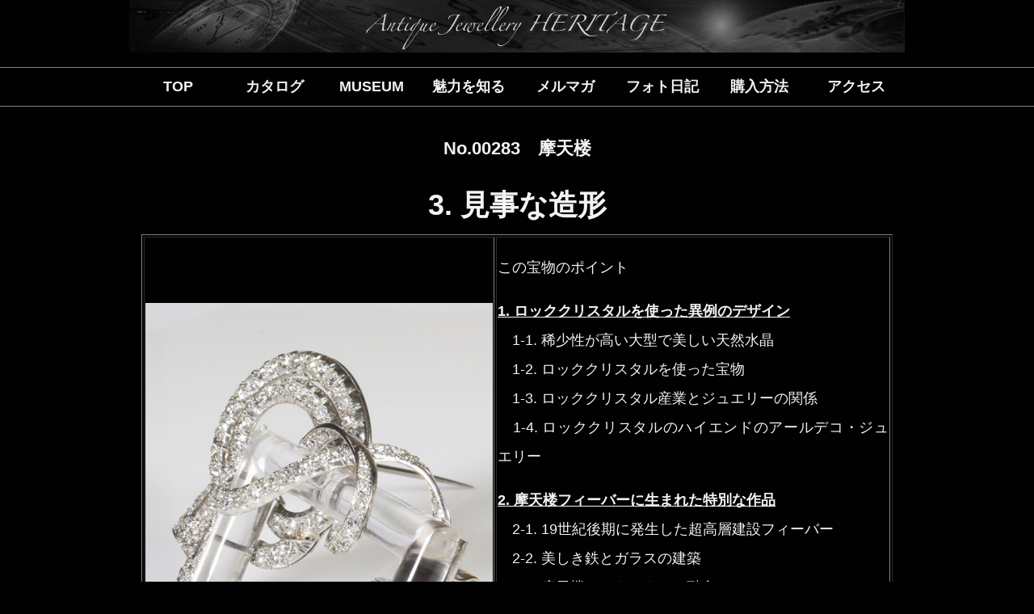

--- FILE ---
content_type: text/html
request_url: https://heritage-aj.com/2019/12/deco-cri-19-1219-3.html
body_size: 64872
content:
<!DOCTYPE html>
<html lang="ja">
<head>
<meta charset="Shift_JIS">
<title>アールデコのアーキテクチャ的なクリスタル＆ダイヤモンド・ブローチ（3） | アンティークジュエリー</title>
<meta name="Author" content="アンティークジュエリー ヘリテイジ" />
<meta name="classification" content="アンティークジュエリー" />
<meta name="Publisher" content="アンティークジュエリーヘリテイジ" />
<link rel="icon" href="/favicon.ico">
<link rel="apple-touch-icon" href="/apple-touch-icon.png" />
<meta name="ROBOTS" content="ALL" />
<meta name="Copyright" content="Copyright: 2017 Antique Jewellery HERITAGE" />
<meta name="description" content="前衛芸術を思わせるアーティスティックなデザインと独創的な作りのブローチ。" />
<meta name="keywords" content="アールデコ,ロッククリスタル,水晶,ダイヤモンド,ブローチ,アンティーク・ジュエリー" />
<link href="/default.css" rel="stylesheet" type="text/css" />
<!-- Google tag (gtag.js) -->
<script async src="https://www.googletagmanager.com/gtag/js?id=G-S5XWL9F6CG"></script>
<script>
  window.dataLayer = window.dataLayer || [];
  function gtag(){dataLayer.push(arguments);}
  gtag('js', new Date());

  gtag('config', 'G-S5XWL9F6CG');
</script>


<link rel="publisher" href="https://plus.google.com/102649955361054033046" />
<link rel="author" href="https://plus.google.com/102649955361054033046" />
<style type="text/css">
a:link {
	text-decoration: underline;
	color: #F4F3F3;
}
a:visited {
	text-decoration: underline;
	color: #F4F3F3;
}
a:hover {
	text-decoration: underline;
	color: #8A8A8A;
}
a:active {
	text-decoration: underline;
	color: #8A8A8A;
}
footer {
	font-family: sans-serif;
	background-color: #000000;
	color: #E9E9E9;
	text-align: center;
}
body,td,th {
	text-align: justify;
	line-height: 2;
}
h1{
	margin-bottom: 0;
	margin-top: 0;
}
h3{
	font-size: 24px;
	text-align: center;
}
h4{
	font-size: 22px;
	text-align: center;
}
h5{
	font-size: 20px;
	text-align: center;
}
img {
  vertical-align: bottom;
}
a.reference {	font-size: 8px;
	font-style: italic;
	color: #747474;
	text-decoration-line: underline;
	font-weight: 200;
}
.reference {	font-size: 8px;
	font-style: italic;
	color: #7F7F7F;
	font-weight: 200;
}
</style>
</head>


<body>

<header><div align="center"> 
<a href="/"><img src="/sozai/header.jpg" alt="" width="960" height="65"/></a>
<p class="head"><nav class="c_navi">
      <ul>
        <li><a href="/">TOP</a></li>
        <li><a href="/catalogue.html">カタログ</a></li>
        <li><a href="/museum.html">MUSEUM</a></li>
        <li><a href="/charm/charm.html">魅力を知る</a></li>
		<li><a href="/form.html">メルマガ</a></li>
		<li><a href="/diary/diary.html">フォト日記</a></li>
        <li><a href="/kounyu.html">購入方法</a></li>
		<li><a href="/access.html">アクセス</a></li>
      </ul>
	</nav></p>
	</div>
</header>
	

<main>
<div align="center">
  <table width="930">
    <tbody>
      <tr>
        <td><p class="theme">No.00283　摩天楼</p></td>
        </tr>
    </tbody>
  </table>
  <h1>3. 見事な造形</h1>
  <table width="930" border="1">
    <tbody>
      <tr>
        <td width="350"><img src="/2019/12/deco-cri-19-1219-199.jpg" width="430" height="632" alt="アールデコ　クリスタル＆ダイヤモンド　ブローチ"/></td>
        <td width="564"><p>この宝物のポイント</p>
          <p><a href="/2019/12/deco-cri-19-1219.html">1. ロッククリスタルを使った異例のデザイン</a><br />
            　1-1. 稀少性が高い大型で美しい天然水晶<br />
            　1-2. ロッククリスタルを使った宝物<br />
            　1-3. ロッククリスタル産業とジュエリーの関係<br />
            　1-4. ロッククリスタルのハイエンドのアールデコ・ジュエリー</p>
          <p><a href="/2019/12/deco-cri-19-1219-1.html">2. 摩天楼フィーバーに生まれた特別な作品</a><br />
            　2-1. 19世紀後期に発生した超高層建設フィーバー<br />
            　2-2. 美しき鉄とガラスの建築<br />
            　2-3. 摩天楼とバウハウスの融合<br />
            　2-4. 建築とジュエリーのデザインの関係</p>
          <p style="color: #36F3EB;">3. 見事な造形<br />
            　3-1. センス抜群のロッククリスタルのカット<br />
            　3-2. 驚異的な立体交差デザイン<br />
            　3-3. ロッククリスタルのための特殊なセッティング<br />
            　3-4.  ファイアと煌めきの魅力抜群のダイヤモンド<br />
            　3-5.　ダイヤモンドの特殊なセッティング</p>
          <p style="color: #36F3EB;">4. アンティークジュエリーの最終形</p></td>
      </tr>
    </tbody>
  </table>
  <p>&nbsp;</p>
  <h2>3-1. センス抜群のロッククリスタルのカット</h2>
  <table width="930" border="1">
    <tbody>
      <tr>
        <td width="350"><img src="/2019/12/deco-cri-19-1219-35.jpg" width="600" height="559" alt="アールデコ　クリスタル＆ダイヤモンド　ブローチ"/></td>
        <td width="564"><p>ここからは作りについて見ていきましょう。</p>
        <p>まず驚くのが、ロッククリスタルのセンス抜群のカットです。</p>
        <p>かなり大きなロッククリスタルを贅沢にくり抜いて造形しています。</p></td>
      </tr>
    </tbody>
  </table>
  <table width="930" border="1">
    <tbody>
      <tr>
        <td width="350"><img src="/2019/12/deco-cri-19-1219-24.jpg" width="307" height="500" alt="アールデコ　クリスタル＆ダイヤモンド　ブローチ"/></td>
        <td width="564"><img src="/2019/12/deco-cri-19-1219-29.jpg" width="605" height="500" alt="アールデコ　クリスタル＆ダイヤモンド　ブローチ"/></td>
      </tr>
      <tr>
        <td colspan="2"><p>裏側まで完璧に正面と同じように造形されており、フラットな箇所は全くなく、円柱をつなぎ合わせたような形状にカットされています。硬いロッククリスタルは、カットするのが難しい宝石です。</p></td>
      </tr>
    </tbody>
  </table>
  <table width="930" border="1">
    <tbody>
      <tr>
        <td width="500"><img src="/2019/12/deco-cri-19-1219-180.jpg" width="600" height="725" alt="水晶髑髏『パリ・スカル』"/>水晶髑髏『パリ・スカル』（ドイツ　19世紀後半）高さ11cm</td>
        <td width="414"><p>オーパーツとして一時期、水晶髑髏が有名になりました。</p>
          <p>マヤ文明やアステカ文明、インカ帝国といった中南米の考古遺物とされ、当時の技術水準から考えると不可能と思える、非常に精巧な作りによってオーパーツとされていました。</p>
          <p>最近の研究によって、大半は近代に作られた偽物と判定されています。</p>
          <p>本物の考古学品を扱うのと並行して、偽物を作って本物に混ぜて販売したりしていた19世紀後期のパリのアンティーク・ディーラー、ウジェーヌ・ボバンが高度な技術を持つことで有名なドイツの職人に作らせたようです。</p></td>
      </tr>
      </tbody>
  </table>
  <table width="930" border="1">
    <tbody>
      <tr>
        <td width="400"><img src="/2019/12/deco-cri-19-1219-182.jpg" width="400" height="604" alt="水晶ドクロの仕掛け人である古物商ウジェーヌ・ボバン"/>古物商ウジェーヌ・ボバン（1834-1908年）</td>
        <td width="514"><p>ボバンは1860年から1890年頃にかけてはこの分野の主たるアンティーク・ディーラーとして活躍しており、ボバンが扱った水晶髑髏は大英博物館（ブリティッシュ・スカル）、そしてフランスのケ・ブランリ美術館（パリ・スカル）が所有しています。</p>
          <p>ボバンはアステカの遺跡で出土したと主張したものですが、どちらも2008年に偽物と判明しています。</p>
          <p>美術館を過度に信頼してはいけません（笑）</p>
          <p>それが大英博物館クラスであっても・・。</p>
          <p>美術館のお墨付きや、権威や有名人のお墨付きなんて、想像以上に適当な場合も少なくないのです。</p>
          <p>それはさておき、硬い宝石であるロッククリスタルの加工は、このように実はかなり難しいです。</p></td>
      </tr>
      </tbody>
  </table>
  <table width="930" border="1" style="text-align: justify">
    <tbody>
      <tr>
        <td width="500"><img src="/2019/12/deco-cri-19-1219-181.jpg" width="500" height="359" alt=""/></td>
        <td width="414" rowspan="2"><p>1930年代には水晶振動子を作れるほどの加工技術が確立されていますが、なるべく早く安く正確に量産する工業製品と、芸術性の高いただ1つの作品を作るのとでは方向性も難易度も全く異なります。</p>
        <p>ただ長方形の透明なフレームを作るというだけならば、左のようにフラットで単純な形状の方が間違いなく楽です。</p></td>
      </tr>
      <tr>
        <td>【参考】フラットな透明アクリル・フレーム</td>
      </tr>
    </tbody>
  </table>
  <table width="930" border="1" style="text-align: justify">
    <tbody>
      <tr>
        <td width="500"><img src="/2019/12/deco-cri-19-1219-183.jpg" width="500" height="444" alt=""/></td>
        <td width="414" rowspan="2"><p>面取りでも施せば、まあまあオシャレっぽく見せることだって一応できたはずです。</p></td>
      </tr>
      <tr>
        <td>【参考】」フラットな透明アクリル・フレーム</td>
      </tr>
    </tbody>
  </table>
  <table width="930" border="1" style="text-align: justify">
    <tbody>
      <tr>
        <td width="350"><img src="/2019/12/deco-cri-19-1219-15.jpg" width="500" height="432" alt="アールデコ　クリスタル＆ダイヤモンド　ブローチ"/></td>
        <td width="564"><p>しかし、わざわざ高度な技術と多大な手間をかけて丸く整えてあるのです。</p>
        <p>さらに4つの角を見ると、実際に円柱を正確な45度カットしてつなぎ合わせたかのような視覚効果を演出するための溝まで彫ってあります。</p></td>
      </tr>
    </tbody>
  </table>
  <table width="930" border="1" style="text-align:justify">
    <tbody>
      <tr>
        <td width="240"><img src="/2019/12/deco-cri-19-1219-184.jpg" width="455" height="455" alt=""/>【参考】ビニール・チューブ</td>
        <td width="674"><img src="/2019/12/deco-cri-19-1219-185.jpg" width="455" height="455" alt="アールデコ　クリスタル＆ダイヤモンド　ブローチ"/>【参考】ガラス棒</td>
      </tr>
      <tr>
        <td colspan="2"><p>柔らかなビニールのチューブのように、ガラス棒をグニャグニャと曲げて長方形にしただけのような単純な形状ではないのです。</p></td>
      </tr>
    </tbody>
  </table>
  <table width="930" border="1" style="text-align: justify">
    <tbody>
      <tr>
        <td width="500"><img src="/2019/12/deco-cri-19-1219-187.jpg" width="500" height="353" alt=""/>木を直角にカットして組み合わせたフレーム<a class="reference" href="https://commons.wikimedia.org/wiki/File:Wooden_Frame.png"><br>&rdquo;Wooden Frame&quot; &copy;Patrick87(11 June 2013)/Adapted/CC BY-SA 3.0</a></td>
        <td width="414">長い木の板をカットして長方形のフレームを作る場合、どうやってカットするのか、どう組み合わせるかはやり方がいくつかあります。</td>
      </tr>
      </tbody>
  </table>
  <table width="930" border="1">
    <tbody>
      <tr>
        <td width="240"><img src="/2019/12/deco-cri-19-1219-186.jpg" width="445" height="395" alt=""/>【参考】木を直角にカットして組み合わせたフレーム</td>
        <td width="674" valign="top"><img src="/2019/12/deco-cri-19-1219-188.jpg" width="470" height="395" alt=""/>【参考】木を45度にカットして組み合わせたフレーム</td>
      </tr>
      <tr>
        <td colspan="2"><p>今回のロッククリスタルは、右の木のフレームのように1本の長い材料を45度にカットし、組み合わせて作ったかのようなデザインになっているのです。何も考えずに取り掛かると、単純に垂直にカットし、単純につなぎ合わせて作ろうとしてしまいそうです。しかしながら見た目に美しく、強度があるのは45度にカットしてつなぐ方法です。より正確な技術や、頭を必要とする45度にカットするやり方。</p></td>
      </tr>
    </tbody>
  </table>
  <table width="930" border="1">
    <tbody>
      <tr>
        <td align="center"><img src="/2019/12/deco-cri-19-1219-9.jpg" width="920" height="695" alt="アールデコ　クリスタル＆ダイヤモンド　ブローチ"/></td>
      </tr>
      <tr>
        <td><p>それを1つの大きなロッククリスタルをカットして表現するなんて、至極、建築的なデザインだと感じませんか？
        </p></td>
      </tr>
      <tr>
        <td><img src="/2019/12/deco-cri-19-1219-1.jpg" width="920" height="731" alt="アールデコ　クリスタル＆ダイヤモンド　ブローチ"/></td>
      </tr>
      <tr>
        <td><p>ロッククリスタルとして異例の大きさがあること、つなぎ合わせたかのような視覚効果があったこともあり、本当にどうにかしてつなぎ合わせてあるのではと思った程です。思わず境目をじっくり見てしまいましたが、やっぱり1つのロッククリスタルから造形しています。<br />
          大変驚くべきことですが、作られてからおそよ90年経過したジュエリーにも関わらず、まるで今作られたばかりかのような美しさを保てているのも、ロッククリスタルのみで作られているからこそです。</p></td>
      </tr>
    </tbody>
  </table>
  <table width="930" border="1" id="mohs">
    <tbody>
      <tr>
        <td><img src="/2019/07/ena-mini-19-0728-73.jpg" width="357" height="500" alt="">モース硬度<a class="reference" href="https://ja.wikipedia.org/wiki/%E3%83%A2%E3%83%BC%E3%82%B9%E7%A1%AC%E5%BA%A6">&nbsp;【引用】『フリー百科事典　ウィキペディア日本語版』モース硬度 2021年3月3日(水) 22:12 UTC</a></td>
        <td width="674"><p>透明で同じように見えても、ガラスとロッククリスタルは全く異なります。ガラスはモース硬度が低く、ロッククリスタルよりも簡単に傷つきます。ジュエリーは室内に置いておくだけの飾りではありません。人が身に着けて使うものですから、時には傷つくような衝撃が加わることもあります。モース硬度が5しかないガラスは傷つきやすく、宝石ではありません。経年劣化もしますから、100年以上持つことを前提で作られる古のアンティークジュエリーのように財産性も持つことは不可能です。</p>
          <p>また、溶融石英（溶錬水晶）も結晶構造を持たないガラス質なので、修正モース硬度できちんと見ると、ロッククリスタルより柔らかいのです。</p></td>
      </tr>
    </tbody>
  </table>
  <table width="930" border="1">
    <tbody>
      <tr>
        <td width="500"><img src="/2019/12/deco-cri-19-1219-190.jpg" width="600" height="570" alt="アールデコ　クリスタル＆ダイヤモンド　ブローチ"/>【参考】タンポポの綿毛を樹脂で固めたペーパーウェイト（現代）</td>
        <td width="414"><p>樹脂はもっと最悪です。</p>
          <p>柔らかく簡単に傷つくだけでなく、すぐに劣化します。黄変したり白濁したり、練りこまれた添加剤がブリードアウトして粉をふいたりします。</p>
          <p>パッと見、オシャレなこういうアイテムは街でご覧になったことがある方も多いのではないでしょうか。</p>
          <p>本物のタンポポの綿毛を樹脂で固めて作られたもので、綿毛が飛び立つ前の一瞬の美を永遠に閉じ込めたかのようなインパクトがありますよね。</p></td>
      </tr>
      </tbody>
</table>
  <table width="930" border="1">
    <tbody>
      <tr>
        <td><img src="/2019/12/deco-cri-19-1219-191.jpg" width="513" height="396" alt=""/></td>
        <td width="674"><img src="/2019/12/deco-cri-19-1219-192.jpg" width="401" height="397" alt=""/></td>
      </tr>
      <tr>
        <td colspan="2" style="text-align:center">【参考】黄変した樹脂のペーパーウェイト</td>
      </tr>
      <tr>
        <td colspan="2">でも、やがてこうなります。ダイヤモンドにタンポポの綿毛が閉じ込められた様子を表現したそうですが、こうなるともはや汚らしいゴミです。販売されている商品ですが、「黄変するのはこのタイプの樹脂では当たり前のことなので、変色によるクレームや返品は一切受け付けません。」だそうです（笑）</td>
      </tr>
    </tbody>
  </table>
  <table width="930" border="1">
    <tbody>
      <tr>
        <td width="500"><img src="/2019/12/deco-cri-19-1219-193.jpg" width="500" height="447" alt=""/>【参考】黄変した樹脂のペーパーウェイト</td>
        <td width="414"><p>私もサラリーマン時代は大企業で大量生産・大量消費のための製品の研究開発に携わっており、樹脂に関しての様々な耐久試験についてある程度、経験と知識があります。</p>
          <p>もちろん製品によって違いはありますが、現代の量産品なんて5年持てば良いのです。</p>
          <p>長くても20年持てば十分で、それ以上の期間を保証するような量産品なんて例外的なものでしょう。</p>
          <p>消耗品ではなく、美を永遠に閉じ込めたかのようなアート製品であってもこの有様です。</p>
          <p>「汚くなったら捨てて、また新しいものを買って！」<br />
          という、カネしか考えていない気持ちの悪い製品にこの世は溢れています。</p></td>
      </tr>
      </tbody>
  </table>
  <table width="930" border="1">
    <tbody>
      <tr>
        <td width="350"><a href="/2018/03/pan-esex-18-0307.html"><img src="/2018/03/pan-esex-18-0307-ca2.jpg" width="350" height="703" alt="可愛いパンジーのエセックス・クリスタルのペンダント　ケース"/></a>『ガーデン・パンジー』<br />
          エドワーディアン エセックス・クリスタル ペンダント<br />
          イギリス　1900-1910年頃<br />
          SOLD</td>
        <td width="564"><p>永遠の美となれるのは価値ある材料を使い、高度な技術を持つ職人が心を込めて丁寧に作り出したものだけです。</p></td>
      </tr>
      </tbody>
  </table>
  <table width="930" border="1">
    <tbody>
      <tr>
        <td align="center"><img src="/2019/12/deco-cri-19-1219-15.jpg" width="920" height="794" alt="アールデコ　クリスタル＆ダイヤモンド　ブローチ"/></td>
      </tr>
      <tr>
        <td><p>永遠に美しいアール・クレール（透明な芸術）。それはロッククリスタルを使った作品ならではの美しさです。これまでのおよそ90年間、人々を楽しませてくれたこの宝物は、これからもずっとずっと見る者を楽しませ続けてくれることでしょう・・。
        </p></td>
      </tr>
    </tbody>
  </table>
  <h2>3-2. 驚異的な立体交差デザイン</h2>
  <table width="930" border="1">
    <tbody>
      <tr>
        <td width="581" align="center"><img src="/2019/12/deco-cri-19-1219-22.jpg" width="581" height="567" alt="アールデコ　クリスタル＆ダイヤモンド　ブローチ"/></td>
        <td width="333"><p>ロッククリスタルの造形もさることながら、幾重にも重なるダイヤモンドの帯の造形デザインも傑出しています。</p>
        <p>デザインだけでも凄いですが、具現化してしまった職人の神技的な技術の素晴らしさにも驚かされます！</p></td>
      </tr>
    </tbody>
  </table>
  <table width="930" border="1">
    <tbody>
      <tr>
        <td style="text-align:center"><img src="/2019/12/deco-cri-19-1219-194.jpg" width="920" height="613" alt="首都高速の箱崎ジャンクション"/>首都高速の箱崎ジャンクション<span style="font-size: 9px"><a class="reference" href="https://commons.wikimedia.org/wiki/File:Hakozaki_Junction_-_01.jpg"> &quot;Hakozaki Junction - 01&quot; &copy;Kabacchi(15 July 2010, 17:09)/Adapted/CC BY 2.0</a></span></td>
      </tr>
      <tr>
        <td><p>東京の首都高速道路はビルの谷間を何層にも重なって、縫うように走っています。海外の専門家は、私たちには絶対に作ることは不可能だと言っているそうです。設計だけでも困難ですが、具現化する技術力は驚異的ということです。地震のリスクが高い東京は耐震設計も必要となるので、高速道路の設計も相当難しいそうです。</p></td>
      </tr>
    </tbody>
  </table>
  <table width="930" border="1" style="text-align:justify">
    <tbody>
      <tr>
        <td><img src="/2019/12/deco-cri-19-1219-15.jpg" width="920" height="794" alt="アールデコ　クリスタル＆ダイヤモンド　ブローチ"/></td>
      </tr>
      <tr>
        <td>このブローチも、ロッククリスタルにダイヤモンドをセットした帯が幾重にも重なり、巻き付くように立体に造形されています。ロッククリスタルという宝石を縫うようにデザインされた設計力も見事ですし、一体どうやって作ったんだろうと不思議に思えてなりません。</td>
      </tr>
      <tr>
        <td><img src="/2019/12/deco-cri-19-1219-5.jpg" width="920" height="628" alt="アールデコ　クリスタル＆ダイヤモンド　ブローチ"/></td>
      </tr>
      <tr>
        <td>ただ立体交差しているだけでなく、ダイナミックに捻りまで表現されています。右のほうでは、捻られながら帯がロッククリスタルにシュルシュルッと巻き付いたようなデザインになっています。硬いプラチナとダイヤモンドで造形されたとは俄かには信じがたい、圧倒的な躍動感です！！！</td>
      </tr>
    </tbody>
</table>
  <table width="930" border="1">
    <tbody>
      <tr>
        <td width="347" align="left"><img src="/2019/12/deco-cri-19-1219-13.jpg" width="347" height="323" alt="アールデコ　クリスタル＆ダイヤモンド　ブローチ"/></td>
        <td width="567" align="left"><p>クロスポイントは極限までギリギリに作られています！</p>
        <p>何という完璧な仕事でしょう！！</p></td>
      </tr>
    </tbody>
  </table>
  <table width="930" border="1">
    <tbody>
      <tr>
        <td width="579" align="left"><img src="/2019/12/deco-cri-19-1219-20.jpg" width="579" height="652" alt="アールデコ　クリスタル＆ダイヤモンド　ブローチ"/></td>
        <td width="335" align="left"><p>どの角度から見ても、本物の柔らかな帯が捻られているような造形です。</p>
        <p>驚異の技術とセンスです！</p></td>
      </tr>
    </tbody>
  </table>
  <table width="930" border="1" style="text-align:justify">
    <tbody>
      <tr>
        <td><img src="/2019/12/deco-cri-19-1219-1.jpg" width="920" height="731" alt="アールデコ　クリスタル＆ダイヤモンド　ブローチ"/></td>
      </tr>
      <tr>
        <td>また、帯のクロスポイントや捻り部分のみならず、この部分もかなり気を遣った立体デザインが施されています。肉眼だと立体感が認識できますが、この正面からの二次元画像では分からないと思います。実は二重円の内周は、外周に比べて一段高い作りになっています。</td>
      </tr>
    </tbody>
  </table>
  <table width="930" border="1">
    <tbody>
      <tr>
        <td width="579"><img src="/2019/12/deco-cri-19-1219-28.jpg" width="600" height="449" alt="アールデコ　クリスタル＆ダイヤモンド　ブローチ"/></td>
        <td width="335"><p>裏側からこの角度で見るとお分かりいただけると思います。</p></td>
      </tr>
    </tbody>
  </table>
  <table width="930" border="1">
    <tbody>
      <tr>
        <td width="579"><img src="/2019/12/deco-cri-19-1219-17.jpg" width="600" height="816" alt="アールデコ　クリスタル＆ダイヤモンド　ブローチ"/></td>
        <td width="335">二重の円は、2つ並んだ細長いタワーのようなパーツの間から螺旋を描くように隙間を縫うように帯が出てきたようなデザインになっています。</td>
      </tr>
    </tbody>
  </table>
  <table width="930" border="1">
    <tbody>
      <tr>
        <td width="350"><img src="/2019/12/deco-cri-19-1219-2.jpg" width="500" height="407" alt="アールデコ　クリスタル＆ダイヤモンド　ブローチ"/></td>
        <td width="564"><p>ダイヤモンドの煌めきが凄すぎて目が眩み、そのようなデザインになっているのが分かりにくいほどです。</p>
        <p>それにしても、摩天楼や電波塔などの細長いタワーを思わせるこのパーツの前衛的な造形も見事です。</p></td>
      </tr>
    </tbody>
  </table>
  <table width="930" border="1">
    <tbody>
      <tr>
        <td style="text-align:center"><img src="/2019/12/deco-cri-19-1219-12.jpg" width="640" height="682" alt="アールデコ　クリスタル＆ダイヤモンド　ブローチ"/></td>
      </tr>
      <tr>
        <td><p>タワーの一番細長い先端は、<a href="/glossary/technology/grain-work.html">グレインワーク</a>とはまた一味異なる独特の彫金が施されています。普通の後期アールデコだと高級品として作られたものでも、こういう部分は何も施さないイメージが強いです。一切の手抜きが感じられない、センス抜群の作者のこの細工のお陰で先端までプラチナがよく輝いています。タワーの先端に近くなるほどサイズがグラデーションになった、煌めきの美しいダイヤモンドからの流れが途切れず、尻切れトンボ的な違和感を感じることなくただただ美しいと感じます。</p></td>
      </tr>
    </tbody>
  </table>
  <table width="930" border="1">
    <tbody>
      <tr>
        <td width="329"><img src="/2019/12/deco-cri-19-1219-7.jpg" width="329" height="709" alt="アールデコ　クリスタル＆ダイヤモンド　ブローチ"/></td>
        <td width="585"><p>タワー型のパーツには、わざわざ鋭角三角形の透かしを施しているのも素晴らしいです。</p>
          <p>この透かしのお陰で後期アールデコのダイヤモンドジュエリーにありがちなボッテリ感がなく、軽やかさを感じさせてくれる結果になっています。</p>
          <p>さらに2つのタワーの一番下の部分は、直線ではなく若干内側に弧を描くような曲線に仕上げてあります。</p>
          <p><br />
        </p></td>
      </tr>
    </tbody>
  </table>
  <table width="930" border="1">
    <tbody>
      <tr>
        <td><img src="/2019/12/deco-cri-19-1219-33.jpg" width="920" height="509" alt="アールデコ　クリスタル＆ダイヤモンド　ブローチ"/></td>
      </tr>
      <tr>
        <td><p>このパーツは全体の形状が円錐を縦に割ったような形状で作られており、平面ではなく立体的に見てもタワーのような造形で作られています。</p></td>
      </tr>
      <tr>
        <td><img src="/2019/12/deco-cri-19-1219-15.jpg" width="920" height="794" alt="アールデコ　クリスタル＆ダイヤモンド　ブローチ"/></td>
      </tr>
      <tr>
        <td><p>かなり複雑な造形ですよね。古い時代からハイレベルのジュエリーになるほど、非常に気を遣って優れた立体デザインが施されているものでした。パッと見ただけでは分かりにくくても、印象に大きな影響を与えるからこそです。高度な技術と手間、さらにかなりお金もかかってくるため、その価値を理解していないとできなことです。</p>
        <p>立体デザインは優れたジュエリーの証ですが、これまでに見たこともない素晴らしい立体デザインは後期アールデコのトップクラスというだけにとどまらず、長い歴史を持つアンティークジュエリーの集大成であり最高峰と言っても過言ではありません！</p></td>
      </tr>
    </tbody>
  </table>
  <h2>3-3. ロッククリスタルのための特殊なセッティング</h2>
  <table width="930" border="1">
    <tbody>
      <tr>
        <td><img src="/2019/12/deco-cri-19-1219-8.jpg" width="920" height="752" alt="アールデコ　クリスタル＆ダイヤモンド　ブローチ"/></td>
      </tr>
      <tr>
        <td>この見事な造形の帯に対して、一体どうやってロッククリスタルをセットしているのか不思議に思われたのではないでしょうか。</td>
      </tr>
    </tbody>
  </table>
  <table width="930" border="1">
    <tbody>
      <tr>
        <td width="500"><a href="/2018/07/cal-pia-18-0729.html"><img src="/2018/07/cal-pia-18-0729-1.jpg" width="600" height="505" alt="ドロップ型カルセドニーのピアス　アンティーク"/></a>『朝霧』<br />
          カルセドニー ドロップ型ピアス<br />
          イギリス　19世紀後期<br />
          SOLD</td>
        <td width="414"><p>柔軟性のない硬い宝石を割れないように、しかも価値ある貴重な宝石が100年以上の使用でも落ちてしまわぬようにセットするには、非常に高度な技術が必要です。</p>
          <p>しかも美意識の高い王侯貴族を満足させるためには、ただ頑丈に留めることができていれば十分というわけではなく、見た目は美しくなければなりません。</p>
          <p>このピアスの場合、上のカルセドニーは覆輪で押さえて固定していますが、下のドロップ型の石はどうやって留まっているのか不思議に見えます。</p>
          <p>現代のような樹脂の接着剤だとすぐに劣化してしまい、とても100年は持ちません。</p>
          <p>ドロップ型のカルセドニーを固定した傘のサイドにある、丸い点にご注目ください。</p></td>
      </tr>
      </tbody>
  </table>
  <table width="930" border="1">
    <tbody>
      <tr>
        <td width="400"><img src="/2018/07/cal-pia-18-0729-13.jpg" width="400" height="472" alt=""/></td>
        <td width="514"><p>ちょっと分かりにくいのですが、カルセドニーに穴を貫通させ、金属の棒を通し、傘の丸い点に見える箇所で鑞付けして傘の両側で固定して留めています。</p>
        <p>通した金属の棒よりも、若干カルセドニーに開けた穴の直径は大きくなっています。</p></td>
      </tr>
    </tbody>
  </table>
  <table width="930" border="1">
    <tbody>
      <tr>
        <td width="185"><img src="/2018/07/cal-pia-18-0729-3.jpg" width="185" height="567" alt="ドロップ型カルセドニーのピアス　アンティーク"/></td>
        <td width="188"><img src="/2018/07/cal-pia-18-0729-4.jpg" width="188" height="567" alt="ドロップ型カルセドニーのピアス　アンティーク"/></td>
        <td width="535"><p>このため、ゴールドでできた傘とカルセドニーの間に若干遊びがあります。</p>
        <p>異素材であるゴールドとカルセドニーは、温度変化による膨張率にも違いがあります。</p>
        <p>隙間なくギチギチに作ってしまうと、温度変化など何らかのきっかけで割れてしまう可能性があります。</p>
        <p>だからわざわざこのように遊びを作った留め方をしています。</p>
        <p>石に穴を開けたり、鑞付けしたり、かなりの高度な技術です。</p>
        <p>でも、このように丁寧に石に穴を開けて美しく、耐久力も兼ね備えたセットをするのがアンティークの通常のハイクラスのジュエリーです。</p></td>
      </tr>
    </tbody>
  </table>
  <table width="930" border="1">
    <tbody>
      <tr>
        <td width="400"><img src="/2019/12/deco-cri-19-1219-15.jpg" width="600" height="519" alt="アールデコ　クリスタル＆ダイヤモンド　ブローチ"/></td>
        <td width="514"><p>しかし驚いたことに、このロッククリスタルは穴を開けずにセットされています。</p>
        <p>44年間で初めて見る、ボルトとナットで締めて留めるという、ジュエリーとは思えない前代未聞の方法です。</p></td>
      </tr>
    </tbody>
  </table>
  <table width="930" border="1">
    <tbody>
      <tr>
        <td style="text-align:center"><img src="/2019/12/deco-cri-19-1219-29.jpg" width="786" height="652" alt="アールデコ　クリスタル＆ダイヤモンド　ブローチ"/></td>
      </tr>
      <tr>
        <td><p>裏側から見ると、左と上部分、4箇所にボルトとナットで締めて固定されていることが分かります。</p></td>
      </tr>
      <tr>
        <td><img src="/2019/12/deco-cri-19-1219-33.jpg" width="920" height="509" alt="アールデコ　クリスタル＆ダイヤモンド　ブローチ"/></td>
      </tr>
    </tbody>
  </table>
  <table width="930" border="1">
    <tbody>
      <tr>
        <td width="300"><img src="/2019/12/deco-cri-19-1219-197.jpg" width="300" height="300" alt=""/></td>
        <td width="131"><img src="/2019/12/deco-cri-19-1219-198.jpg" width="131" height="300" alt=""/></td>
        <td width="477" rowspan="2"><p>この角度から見ると、ワッシャーまで使っているように見えます。</p>
        <p>ボルトを使わない小ネジが精密機器に使用される代表格とするならば、ボルトとナットによる固定は建設や大型機器に使用されるネジの代表格と言えます。</p>
        <p>このようなジュエリーとしては超異例の留め方からも、この作品の設計デザインに建築家が関わっていた可能性が十分に考えられるのです。</p></td>
      </tr>
      <tr>
        <td colspan="2">【参考】ボルト＆ナット＆ワッシャー</td>
      </tr>
    </tbody>
  </table>
  <table width="930" border="1">
    <tbody>
      <tr>
        <td width="400"><img src="/2019/12/deco-cri-19-1219-25.jpg" width="412" height="567" alt="アールデコ　クリスタル＆ダイヤモンド　ブローチ"/></td>
        <td width="514"><p>ナットの部品代が余計にかかる、ボルトとナットを使った固定方は機能性重視で使用されるのが通常で、必ず何らかの意図があります。</p>
        <p>この作品ではロッククリスタルをプラチナのフレームに固定していますが、異素材のためそれぞれ熱膨張率が異なります。</p>
        <p>ロッククリスタルの形状に沿って完璧に固定してしまうと、何らかの拍子に貴重な上に苦労してカットしたこの宝石が破損してしまう可能性があります。</p></td>
      </tr>
    </tbody>
  </table>
  <table width="930" border="1">
    <tbody>
      <tr>
        <td width="400"><img src="/2019/12/deco-cri-19-1219-24.jpg" width="399" height="652" alt="アールデコ　クリスタル＆ダイヤモンド　ブローチ"/></td>
        <td width="514"><p>だから鑞付けでガチガチに固定してしまうのではなく、ボルトとナットで締めるという手法を選択したのです。</p>
        <p>そのために、フラットではなく円柱状にカットされたロッククリスタルに合わせて、プラチナでピッタリ合うフレームを作ったことは驚異的です。</p>
        <p>ロッククリスタルに穴を開けて刺して固定するのではなく、数カ所で少しずつ遊びを持たせつつも90年経ってもビクともしないよう固定させるには、全てにおいて精密に完璧な仕事をする必要があります。</p>
        <p>一番手前の帯が二重に巻いたように見える箇所は、裏側でロッククリスタルをプラチナの板が優しく包むように支えています。</p></td>
      </tr>
    </tbody>
  </table>
  <table width="930" border="1" style="text-align:justify">
    <tbody>
      <tr>
        <td align="center"><img src="/2019/12/deco-cri-19-1219-27.jpg" width="920" height="602" alt="アールデコ　クリスタル＆ダイヤモンド　ブローチ"/></td>
      </tr>
      <tr>
        <td>プラチナの板をロッククリスタルの形状に合わせて緩やかにカーブさせ、絶妙な匙加減で固定しています。帯も含めて全てのプラチナの造形が絶妙です。硬いプラチナで、よくここまで美しいカーブを造形したものだと感じます。</td>
      </tr>
      <tr>
        <td><img src="/2019/12/deco-cri-19-1219-28.jpg" width="920" height="687" alt="アールデコ　クリスタル＆ダイヤモンド　ブローチ"/></td>
      </tr>
      <tr>
        <td>逆サイドはロッククリスタルの曲面に沿って、裏側から2箇所に橋を渡して支えています。正面から見ると一体どうやって留めているのか不思議に感じるほど、それぞれの固定した箇所に存在感がないのですが、複数のポイントで確実に固定しているからこそ作られてからおよそ90年は経過しているにも関わらず、取れてしまうどころかグラつき1つないのです。</td>
      </tr>
    </tbody>
  </table>
  <table width="930" border="1" style="text-align: justify">
    <tbody>
      <tr>
        <td width="400"><img src="/2019/12/deco-cri-19-1219-15.jpg" width="426" height="370" alt="アールデコ　クリスタル＆ダイヤモンド　ブローチ"/></td>
        <td width="514"><img src="/2019/12/deco-cri-19-1219-178.jpg" width="488" height="370" alt=""/></td>
      </tr>
      <tr>
        <td colspan="2"><p>あっと驚く不思議な構造デザイン。しかも&quot;奇をてらっただけのただの変わったデザイン&quot;止まりではなく、非常にスタイリッシュ。そしてしっかりと耐久性も兼ね備えた作り。実にアーキテクチャ的です。</p></td>
      </tr>
    </tbody>
  </table>
  <table width="930" border="1">
    <tbody>
      <tr>
        <td width="581"><img src="/2019/12/deco-cri-19-1219-22.jpg" width="581" height="567" alt="アールデコ　クリスタル＆ダイヤモンド　ブローチ"/></td>
        <td width="333"><p>この極めて複雑で完璧な形状を完成させるには、相当な試行錯誤があったはずです。</p>
        <p>モノづくりをされたことがある方ならばご説明するまでもないと思いますが、これだけ複雑な造形を作り上げるには何度も試作を重ね、改良を重ねて作り上げていく必要があります。</p>
        <p>天才でも、一回でミスもなく完璧に作り上げるのは無理です。</p></td>
      </tr>
    </tbody>
  </table>
  <table width="930" border="1">
    <tbody>
      <tr>
        <td><img src="/2019/12/deco-cri-19-1219-1.jpg" width="920" height="731" alt="アールデコ　クリスタル＆ダイヤモンド　ブローチ"/></td>
      </tr>
      <tr>
        <td><p>ロッククリスタルとダイヤモンド、プラチナという扱いにくい素材で、試行錯誤の末に全てを完璧に完成させることができたのは、天才だからこそなし得た奇跡です。普通の職人ならば何度やってもうまくいかず、完璧な状態で完成させるなんて不可能です。</p></td>
      </tr>
    </tbody>
  </table>
  <table width="930" border="1">
    <tbody>
      <tr>
        <td><img src="/2019/12/deco-cri-19-1219-2.jpg" width="920" height="747" alt="アールデコ　クリスタル＆ダイヤモンド　ブローチ"/></td>
      </tr>
      <tr>
        <td>この作品は前代未聞の、作ることは絶対に不可能だったはずのジュエリーです。それが現実に存在しているということは、奇跡的に特別な条件が揃い、職人がコンテストなどのために意地とプライドをかけ魂を込めてただ1回、生み出すことができたということです。人類史上の宝物だと思っています。</td>
      </tr>
    </tbody>
  </table>
  <h2>3-4. ファイアと煌めきの魅力抜群のダイヤモンド</h2>
  <table width="930" border="1">
    <tbody>
      <tr>
        <td width="490"><img src="/2019/12/deco-cri-19-1219-23.jpg" width="490" height="567" alt="アールデコ　クリスタル＆ダイヤモンド　ブローチ"/></td>
        <td width="424"><p>この作品に使われているダイヤモンドは、通常のハイジュエリーよりさらに質が良いらしく、驚くほど煌めきファイアも出てきます。</p></td>
      </tr>
    </tbody>
  </table>
  <table width="930" border="1">
    <tbody>
      <tr>
        <td><img src="/2019/12/deco-cri-19-1219-20.jpg" width="920" height="1037" alt="アールデコ　クリスタル＆ダイヤモンド　ブローチ"/></td>
      </tr>
      <tr>
        <td>ダイヤモンドはある程度の大きさがあり、数も多く様々な角度でセットされているため、ファイアの色も様々です。この美しさには思わず魅了されてしまいます。</td>
      </tr>
      <tr>
        <td><img src="/2019/12/deco-cri-19-1219-1.jpg" width="920" height="731" alt="アールデコ　クリスタル＆ダイヤモンド　ブローチ"/></td>
      </tr>
      <tr>
        <td>この作品に使われているダイヤモンドのカットはオールドヨーロピアンカットです。しかしながら古い時代のオールドヨーロピアンカットに比べると現代のラウンド・ブリリアンカットに近い、過渡期の&quot;トランジションカット&quot;と言えます。</td>
      </tr>
    </tbody>
  </table>
  <table width="930" border="1">
    <tbody>
      <tr>
        <td width="296"><img src="/2018/07/diamond-br-18-0704-34.jpg" width="474" height="439" alt=""/>【参考】現代のハイブランドのダイヤモンド・ジュエリー</td>
        <td width="610"><p><a href="/2018/10/griffin-d-br-18-1030.html#bri-cut">現代のブリリアンカット・ダイヤモンドは、煌めきが底面の無数の小さなファセットに分散するため、チラチラと弱い輝きしか放つことができません。</a></p>
          <p>単品で見ても煌めきにパワーがない上に、規格通りに大量生産されているので個性もありません。</p>
          <p>そんなダイヤモンドを寄せ集めて作った現代ジュエリーはどんなにダイヤモンドの数が多くても、どんなに高級ブランドのものでも魅力ある輝きを放つことはできません。</p></td>
      </tr>
      </tbody>
  </table>
  <table width="930" border="1">
    <tbody>
      <tr>
        <td width="601"><img src="/2018/07/diamond-br-18-0704-33.jpg" width="474" height="413" alt=""/></td>
        <td width="305"><img src="/2018/07/diamond-br-18-0704-35.jpg" width="440" height="416" alt=""/></td>
      </tr>
      <tr>
        <td colspan="2" style="text-align: center">【参考】現代のハイブランドのダイヤモンド・ジュエリー</td>
      </tr>
    </tbody>
  </table>
  <table width="930" border="1" style="text-align: justify">
    <tbody>
      <tr>
        <td width="400">【参考】4C基準に基づくカットのランクによる、見た目の違い<img src="/2019/05/5d-r-19-0511-84.jpg" width="400" height="152" alt=""/>EXCELLENT、VERY GOOD、VERY GOOD</td>
        <td width="514"><p><a href="/2019/05/5d-r-19-0511.html#4Ccut">&quot;4Cのカット&quot;</a>は、ジュエリーになった状態では誰も肉眼では違いが認識できない、意味のない違いを区別するものです。</p>
          <p>専門家が特殊な条件を整えた環境下で鑑別することでようやく区別できるもので、人によっても微妙な違いの場合は誤差が出るほどです。</p>
          <p>もはや人間が見て美しいかどうかを判別するためのものではなく、「精密工業製品の検査かいっ！」と思わずツッコミたくなる4C基準が米国宝石学会（GIA）によって作られたのは1940年のことです。</p></td>
      </tr>
      </tbody>
  </table>
  <table width="930" border="1">
    <tbody>
      <tr>
        <td><p>1940年、GIAはダイヤモンドに対する女性たちの関心を高める目的で、広告デザインを作成するためにデビアスとの提携を始めました。</p>
          <p>以後、宝飾業界による積極プロモーションの成果により、現代では4Cは広く知られる基準となり、この4C基準に合わせてジュエリーが製作されています。</p></td>
        </tr>
    </tbody>
  </table>
  <table width="930" border="1">
    <tbody>
      <tr>
        <td width="350"><img src="/2019/12/deco-cri-19-1219-2.jpg" width="500" height="407" alt="アールデコ　クリスタル＆ダイヤモンド　ブローチ"/></td>
        <td width="564"><p>しかしながら1940年以前、つまり1930年代まではダイヤモンドの品質を定義する統一された用語や項目は存在しませんでした。</p>
        <p><span style="color: #63FAFF; text-decoration: underline">ジュエリーに必要なのは、美しいと感じられるかどうか</span>です。</p>
        <p>だから美意識があり、絶対感覚を持ち自身の感覚で判断できる人にとっては他者の基準なんてどうでも良く、はっきり言って無意味です。</p></td>
      </tr>
    </tbody>
  </table>
  <table width="930" border="1">
    <tbody>
      <tr>
        <td width="400"><a href="/2018/10/griffin-d-br-18-1030.html"><img src="/2018/10/griffin-d-br-18-1030-a1.jpg" width="500" height="645" alt="約2カラットのオールドヨーロピアンカット・ダイヤモンド　ブローチ　アンティーク・ジュエリー"/></a>『財宝の守り神』<br />
          約2ctのダイヤモンド・ブローチ<br />
          フランス　1870年頃<br />
  SOLD</td>
        <td width="514"><p>長い間、ハイクラスのジュエリーはヨーロッパの王侯貴族のためのものでした。</p>
          <p>ジュエリーについての知識があり、センスと美意識を持つヨーロッパの王侯貴族にとっては4Cのような他者の基準は不要でした。</p>
          <p>自分が美しいと思えばOKですし、それを身に着けて出かける社交の場にいる人々も同じように教養と美意識を持ち、自身の感覚で美しさを判断できるので権威やブランドのお墨付きなんて不要なのです。</p></td>
      </tr>
      </tbody>
  </table>
  <table width="930" border="1">
    <tbody>
      <tr>
        <td><p>しかしながら<a href="/2019/06/edo-sukasi-r-19-0627.html#change">第一次世界大戦を契機に、世界を主導するのが旧来のヨーロッパの王侯貴族からアメリカを中心とする新興勢力に移っていく</a>と、ハイジュエリーの購買層も新興成金や女優たちなどの庶民に移っていきました。教養や美的センスを持たない新しい購買層は自分の絶対的な感覚でジュエリーを選ぶことができず、何を基準にして選んで良いか分からず困ってしまいました。そこで4Cという基準が作られ、広く受け入れられたのです。</p></td>
      </tr>
      <tr>
        <td class="style24-Bold">トルコフスキー考案のアイデアルカット<br><img src="/2018/10/griffin-d-br-18-1030-112.jpg" width="740" height="450" alt=""/></td>
      </tr>
      <tr>
        <td><p>内容の良し悪し関係なく、とにかく思考停止で基準を守ることが是とされる日本に於いては、4Cの有効性は精査されることなく遵守されることが殆どです。現代でも&quot;意味不明な校則&quot;が時々話題になったりしますが、学生時代から意味のないルールを守らされる教育がまかり通り、根深く洗脳されるので無理からぬことです。</p>
          <p>欧米は自ら基準を作り、自分たちにとって都合の良い方へ誘導したり、他者の作った基準ではなく自身の価値観で判断してきた記憶がしっかりあるので、自分にとってよく分からないルールを遵守する意識は低いです。日本人の、ルール遵守は一生懸命、しかし自らルールや基準を作る意識の低さが、様々な分野の国際競争で弱さを見せる一因でもあります。</p>
          <p>アメリカで作られた基準である4Cはアメリカと日本では持て囃されますが、アメリカはヨーロッパにとって歴史的に見ると文化面では下にあり、真似する対象ではないのでヨーロッパでは4Cは日本ほど持て囃されてはいません。</p></td>
      </tr>
    </tbody>
  </table>
  <table width="930" border="1">
    <tbody>
      <tr>
        <td width="350"><img src="/2019/12/deco-cri-19-1219-17.jpg" width="600" height="816" alt="アールデコ　クリスタル＆ダイヤモンド　ブローチ"/></td>
        <td width="564"><p>いずれにせよ、4Cによってジュエリーはさらにつまらないものになっていきますが、この宝物が作られた1930年代はまだ4C基準がありませんでした。。</p>
          <p>ダイヤモンドはカットする職人の価値観ごとにある程度自由にカットされていましたし、作者も自身の美意識に頼り、自身が心から美しいと思えるダイヤモンドを選んで使っていました。</p>
        <p>ヘリテイジでは戦後に作られたヴィンテージ以降のジュエリーは扱いませんし、まだお取り扱いはしていませんが、1940年代のジュエリーは扱うとしても例外的なものとなるでしょう。</p>
        <p>扱うとすればせいぜい1930年代くらいまでですが、この年代までは<a href="/2019/12/daman-r-19-1204.html#kindai">カットの近代化</a>によって精密さが増したとは言っても、ダイヤモンド1つ1つに個性があるのです。</p></td>
      </tr>
    </tbody>
  </table>
  <table width="930" border="1">
    <tbody>
      <tr>
        <td style="text-align:center"><img src="/2019/12/deco-cri-19-1219-12.jpg" width="640" height="682" alt="アールデコ　クリスタル＆ダイヤモンド　ブローチ"/></td>
      </tr>
      <tr>
        <td><p>あまりにも煌めくのでダイヤモンドそのものの形状がちょっと分かりにくいのですが、例えば右下の右から2つ目に見えるダイヤモンドはオールドヨーロピアンカットらしい、ダイヤモンドの一番下のキューレットがカットされている特徴がお分かりいただけると思います。現代のブリリアンカットはキューレットはカットしません。</p></td>
      </tr>
    </tbody>
  </table>
  <table width="930" border="1">
    <tbody>
      <tr>
        <td rowspan="2" valign="top"><img src="/2018/10/griffin-d-br-18-1030-113.jpg" width="480" height="531" alt=""/>マーセル・トルコフスキー（1899-1991年）</td>
        <td width="674"><img src="/2018/10/griffin-d-br-18-1030-115.jpg" width="434" height="389" alt=""/>【参考】アイデアル・カット</td>
      </tr>
      <tr>
        <td>研磨工場を営むトルコフスキー家の4代目として生まれ、ロンドン大学の博士論文の一環でダイヤモンドのカットについて研究していた数学者マーセル・トルコフスキーが1919年に考案したのがアイデアル・カットです。</td>
      </tr>
      </tbody>
  </table>
  <table width="930" border="1">
    <tbody>
      <tr>
        <td width="400"><a href="https://www.g-rena.com/2014/06/deco-r-14-0311.html"><img src="/2019/12/deco-cri-19-1219-200.jpg" width="454" height="319" alt="トランジションカット・ダイヤモンドのアールデコ・リング"/></a>アールデコ ダイヤモンド リング<br />
          イギリス 1930年代<br />
          SOLD</td>
        <td width="514"><p>ダイヤモンドの内部に侵入した光を底面で全て反射するよう計算されたカットです。</p>
          <p>表面反射については考慮していないので、本当に煌めきが一番美しいカットかについては議論の余地が多々ありますが、数学的な面白さはあります。</p>
          <p>最先端の知的で面白いカットとして、1930年代頃からハイジュエリーでも使われるようになってきました。</p>
          <p>オールドヨーロピアンカットからブリリアンカットに移行していく、この過渡期のカットはトランジションカットと呼ばれています。</p></td>
      </tr>
      </tbody>
  </table>
  <table width="930" border="1" style="text-align:justify">
    <tbody>
      <tr>
        <td rowspan="2"><a href="https://www.g-rena.com/2014/06/deco-r-14-0311.html"><img src="/2019/12/deco-cri-19-1219-201.jpg" width="454" height="485" alt="トランジションカット・ダイヤモンドのアールデコ・リング"/></a>1930年代のトランジションカット・ダイヤモンド</td>
        <td width="674"><a href="/rena/2017/10/d-pias-l-17-10-03.html"><img src="/rena/2017/10/d-pias-l-17-10-03-17.jpg" width="460" height="287" alt="厚みのあるオールドヨーロピアンカット・ダイヤモンド"/></a>1920年代の特に贅沢なカットのオールドヨーロピアンカット・ダイヤモンド</td>
      </tr>
      <tr>
        <td>トランジションカットはキューレットがカットされておらず、クラウン（ダイヤモンドの上部）に厚みがなくテーブルが広い等の、ブリリアンカットにつながっていく特徴が出ています。</td>
      </tr>
      </tbody>
  </table>
  <table width="930" border="1" style="text-align:justify">
    <tbody>
      <tr>
        <td width="387"><a class="jewellery" href="https://www.g-rena.com/2014/06/deco-r-14-0311.html"><img src="/2019/12/deco-cri-19-1219-202.jpg" width="386" height="394" alt="1930年代のトランジションカット・ダイヤモンド"/>1930年代のトランジションカット・ダイヤモンド</a></td>
        <td width="527"><p>ダイヤモンドの内部に侵入した光を、底面で全て反射するように設計されているため、クラウンの<a href="https://www.g-rena.com/glossary/sozai/facet-cut.html">ファセット</a>で反射してしまうのではなく、なるべく内部に取り込みたいという思想です。</p>
          <p>だからテーブルの面積は広く設計されており、底面のファセットからの無数の煌めきが楽しめるようになっています。</p>
          <p>現代ではブリリアンカットの輝きに慣れているので目新しさはあまり感じられないかもしれません。</p>
          <p>しかしながら当時は最先端のカットであり、教養がある人の琴線に響く、数学的に面白さのある知的なカットでした。</p></td>
      </tr>
      </tbody>
  </table>
  <table width="930" border="1">
    <tbody>
      <tr>
        <td rowspan="2"><a class="jewellery" href="https://www.g-rena.com/2012/08/nor-ship-p.html"><img src="/2019/12/deco-cri-19-1219-203.jpg" width="450" height="650" alt="1935年のノルマンディー号がモチーフのアールデコ・ペンダント"/>『ノルマンディー号』<br />
  アールデコ ペンダント<br />
フランス 1935年<br />
SOLD</a></td>
        <td width="674"><a href="https://www.g-rena.com/2012/08/nor-ship-p.html"><img src="/2019/12/deco-cri-19-1219-204.jpg" width="464" height="515" alt="1935年のノルマンディー号がモチーフのアールデコ・ペンダント　"/></a></td>
      </tr>
      <tr>
        <td><p>だからヨーロッパの教養ある上流階級が使っていたような、ヘリテイジ好みの宝物の場合、1930年代のジュエリーのダイヤモンドはトランジションカットが使われている場合が多いです。</p></td>
      </tr>
      </tbody>
  </table>
  <table width="930" border="1">
    <tbody>
      <tr>
        <td width="400"><img src="/2019/12/deco-cri-19-1219-205.jpg" width="557" height="295" alt=""/>【参考】ブリリアンカット・ダイヤモンドの煌めき</td>
        <td width="514"><p>ブリリアンカットの輝きは大別すると2種類です。</p>
          <p>1. 下部の無数のファセットからの反射</p>
          <p>2. テーブル面の全反射</p>
          <p>1は分散したチラチラとした1つ1つは弱い輝き、2はダイヤモンド全体が白っぽい印象になる輝きです。</p></td>
      </tr>
      </tbody>
  </table>
  <table width="930" border="1">
    <tbody>
      <tr>
        <td><img src="/2019/10/3birds-19-1002-71.jpg" width="920" height="867" alt=""/></td>
      </tr>
      <tr>
        <td style="text-align:center">【参考】パヴェ・リング（現代）</td>
      </tr>
      <tr>
        <td><p>だからこのようなカットのダイヤモンドは、様々な角度でたくさん寄せ集めて見ても、どの瞬間もいまいちダイヤモンドならではのダイナミックな煌めきの魅力は感じられません。</p></td>
      </tr>
      <tr>
        <td><img src="/2019/12/deco-cri-19-1219-19.jpg" width="920" height="470" alt="アールデコ　クリスタル＆ダイヤモンド　ブローチ"/></td>
      </tr>
      <tr>
        <td><p>その点で、1930年代のトップクラスの作品であるにも関わらず、これだけダイナミックにダイヤモンドが煌めくことに驚き感動しました。この年代の、ヨーロッパの上流階級のための通常のハイジュエリーとは異なる特徴と言えます。その点でも、普通のジュエリー専門の職人が作ったブローチではないと感じます。明らかにジュエリー畑以外からの、何か斬新で心地よい風を感じるのです。</p></td>
      </tr>
    </tbody>
  </table>
  <table width="930" border="1">
    <tbody>
      <tr>
        <td width="533"><img src="/2019/12/deco-cri-19-1219-21.jpg" width="533" height="399" alt="オールドヨーロピアンカット・ダイヤモンドの虹色のファイアとダイナミックなシンチレーション"/></td>
        <td width="381">1930年代の高級品らしからぬ、厚みがあってテーブルの面積が狭い贅沢なカットのオールドヨーロピアンカットが選択されているからこそ、ダイナミックなシンチレーションの虹色のファイアを放つことができます。</td>
      </tr>
    </tbody>
  </table>
  <table width="930" border="1">
    <tbody>
      <tr>
        <td style="text-align:center"><img src="/2019/12/deco-cri-19-1219-6.jpg" width="746" height="651" alt="アールデコ　クリスタル＆ダイヤモンド　ブローチ"/></td>
      </tr>
      <tr>
        <td>トランジションカットが最先端だから、知的で面白いからなどの、ジュエリー業界の人らしい選択ではなく、純粋に美しいと感じるダイヤモンドを選択できたのは、きっとジュエリーが専門ではない人物がデザインしたからなのでしょう。当時はただ感覚的に良いと思ってそうしただけなのかもしれませんが、結果的にはこの時代としては異例の作品となりました。90年の時を経て、それがより明確になったのです。今この魅力に気づいても、どれだけ頑張っても同じようなジュエリーを作ることはできませんから・・。</td>
      </tr>
    </tbody>
  </table>
  <table width="930" border="1">
    <tbody>
      <tr>
        <td width="579"><img src="/2019/12/deco-cri-19-1219-20.jpg" width="579" height="652" alt="アールデコ　クリスタル＆ダイヤモンド　ブローチ"/></td>
        <td width="335">透明なロックリスタルのフレームに絡まる、色とりどりのファイアとシンチレーションが放たれるダイヤモンドの帯、そしてその帯のダイナミックな捻りによる美しさはまさに前衛芸術です！！</td>
      </tr>
    </tbody>
  </table>
  <table width="930" border="1">
    <tbody>
      <tr>
        <td><img src="/2019/12/deco-cri-19-1219-2.jpg" width="920" height="747" alt="アールデコ　クリスタル＆ダイヤモンド　ブローチ"/></td>
      </tr>
      <tr>
        <td><p>圧巻なのが、普通だったらハイジュエリーであってもそんな所にまではダイヤモンドをしないのではと思えるような部分にまで、徹底的にダイヤモンドがセットされていることです。加工が難しそうな奥の部分、捻りの角度がキツすぎて正面からは見えない部分にまでセットされています。</p></td>
      </tr>
    </tbody>
  </table>
  <table width="930" border="1">
    <tbody>
      <tr>
        <td width="579" align="left"><img src="/2019/12/deco-cri-19-1219-20.jpg" width="579" height="652" alt="アールデコ　クリスタル＆ダイヤモンド　ブローチ"/></td>
        <td width="335" align="left"><p>HPの画像で特定の角度からご覧いただくのと違い、買付ではコンディションチェックもあるので手元で様々な角度から確認するのですが、かなり深い角度から見てもダイヤモンドの輝きを感じることができるのです。</p>
        <p>正面からは見えない角度から帯を覗き込み、「うわ、こんな所までダイヤモンドがセットされてる！！」とビックリしました。</p>
        <p>かなりの高級品でも、普通はそこまではやらないというレベルです。</p></td>
      </tr>
    </tbody>
  </table>
  <table width="930" border="1">
    <tbody>
      <tr>
        <td><img src="/2019/12/deco-cri-19-1219-15.jpg" width="920" height="794" alt="アールデコ　クリスタル＆ダイヤモンド　ブローチ"/></td>
      </tr>
      <tr>
        <td><p>ロッククリスタルの右の柱に巻き付いた2本の帯にもご注目ください。普通はこの角度から見たらダイヤモンドがセットされていない部分が見えるはずなのですが、この作品では正面側の180度以上、裏側にあたる部分までダイヤモンドがセットされているので、この斜めからの角度で見てもダイヤモンドの帯が本当に巻き付いているように見えるのです。</p></td>
      </tr>
    </tbody>
  </table>
  <table width="930" border="1">
    <tbody>
      <tr>
        <td width="269"><img src="/2019/12/deco-cri-19-1219-24.jpg" width="350" height="574" alt="アールデコ　クリスタル＆ダイヤモンド　ブローチ"/></td>
        <td width="645"><p>ここまで徹底して隙がない作品が1930年代にも作られていたなんて、本当に信じがたいです。</p>
        <p>ただ1つ、魂を込め、才能の全てを込めて徹底して素晴らしい作品を作り上げようとした心意気が感じられます。</p>
        <p>そのためにはダイヤモンドの材料費なんてケチる余地はありませんし、手間だって惜しむわけがありません。</p>
        <p>360度隙がない、細部に到るまでの徹底した美意識の高さは、古の王侯貴族とはまた異なる、アーティスティックな職人が強い意思を持って&quot;作りたいものを作った&quot;からこその、強いパワーを感じるのです。</p>
        <p>同じハイジュエリーであっても、オーダー品とコンテスト・ジュエリーとでは、作品が持つパワーとして違いが現れてくるものです。</p></td>
      </tr>
    </tbody>
  </table>
  <h2>3-5. ダイヤモンドの特殊なセッティング</h2>
  <table width="930" border="1">
    <tbody>
      <tr>
        <td align="center"><img src="/2019/12/deco-cri-19-1219-14.jpg" width="920" height="808" alt="アールデコ　クリスタル＆ダイヤモンド　ブローチ"/></td>
      </tr>
      <tr>
        <td>この作品はダイヤモンドの留め方にも、同時代の他のジュエリーには見られない特徴があります。プラチナによるセッティングなのですが、19世紀以前のシルバーの時代のような留め方と装飾があるのです。</td>
      </tr>
    </tbody>
  </table>
  <table width="930" border="1">
    <tbody>
      <tr>
        <td width="387"><a href="https://www.g-rena.com/2014/06/deco-r-14-0311.html"><img src="/2019/12/deco-cri-19-1219-200.jpg" width="454" height="319" alt=""/></a>覆輪を使った留め方</td>
        <td width="527"><p>プラチナを使った一般的なダイヤモンドの留め方としては、覆輪を使う方法があります。</p></td>
      </tr>
      </tbody>
  </table>
  <table width="930" border="1">
    <tbody>
      <tr>
        <td rowspan="2"><a href="https://www.g-rena.com/2012/08/nor-ship-p.html"><img src="/2019/12/deco-cri-19-1219-204.jpg" width="460" height="510" alt="アールデコ　クリスタル＆ダイヤモンド　ブローチ"/></a>覆輪を使った留め方</td>
        <td width="674"><a href="/rena/2017/10/d-pias-l-17-10-03.html"><img src="/rena/2017/10/d-pias-l-17-10-03-17.jpg" width="454" height="282" alt=""/></a>爪を使った留め方</td>
      </tr>
      <tr>
        <td>もしくは各種の爪を使った留め方が一般的です。</td>
      </tr>
      </tbody>
  </table>
  <table width="930" border="1" style="text-align:justify">
    <tbody>
      <tr>
        <td><img src="/2019/12/deco-cri-19-1219-34.jpg" width="920" height="362" alt="アールデコ　クリスタル＆ダイヤモンド　ブローチ"/></td>
      </tr>
      <tr>
        <td>しかしながらこの作品ではシルバーのように、プラチナのフレームの縁を倒して留めてあります。これは少し斜めから見たときや、正面からでも角度のついた部分から見える、プラチナの輝きを計算してのものです。</td>
      </tr>
    </tbody>
  </table>
  <table width="930" border="1" style="text-align: justify">
    <tbody>
      <tr>
        <td width="400"><a href="https://www.g-rena.com/2017/04/ro-d-bro-17-0411.html"><img src="/2019/12/deco-cri-19-1219-208.jpg" width="600" height="489" alt="ジョージアンのダッチローズカット・ダイヤモンド・ブローチ"/></a>ダッチローズカット・ダイヤモンド　ブローチ<br />
          イギリス 1820年頃<br />
          SOLD</td>
        <td width="514"><p>縁を倒してセッティングし、放射状の装飾を施すやり方はアンティークジュエリーでも比較的古い時代のダイヤモンドのハイジュエリーの印象があります。</p></td>
      </tr>
      </tbody>
  </table>
  <table width="930" border="1" style="text-align: justify">
    <tbody>
      <tr>
        <td width="350"><a href="/rena/2012/12/s-cro-12-1217.html"><img src="/rena/2012/12/s-cro-12-1217-1.jpg" alt="18世紀のステップカット・ダイヤモンドのクロス・ペンダント　アンティークジュエリー" width="454" height="497" /></a>『古のモダン・クロス』<br />
          ステップカット・ダイヤモンド　クロス<br />
          フランス　18世紀初期（1700～1750年頃）<br />
          SOLD</td>
        <td width="564"><p>18世紀初期のジュエリーにも見られるようなクラシックな印象のセティングがプラチナの時代、しかもアンティークジュエリーにとっての最後の時代とも言える後期アールデコの作品で見られるなんて、本当に驚きです。</p></td>
      </tr>
      </tbody>
  </table>
  <table width="930" border="1" style="text-align: justify">
    <tbody>
      <tr>
        <td width="269"><img src="/2019/12/deco-cri-19-1219-14.jpg" width="500" height="440" alt="アールデコ　クリスタル＆ダイヤモンド　ブローチ"/></td>
        <td width="645"><p>初めて見た時はあまりにも例外的な作りだったので、少し混乱しました。</p>
        <p>「まさかシルバー？19世紀？？いや、絶対にプラチナのアールデコのはず。でもダイヤモンドのカットは古いタイプだし・・。」と、例外的な要素が多すぎです（笑）</p>
        <p>プラチナだからこそ、温もりのあるシルバーとは異なる硬質な白い輝きがあり、スタイリッシュな印象をさらに強調しています。</p></td>
      </tr>
    </tbody>
  </table>
  <table width="930" border="1">
    <tbody>
      <tr>
        <td width="533"><img src="/2019/12/deco-cri-19-1219-21.jpg" width="533" height="399" alt="アールデコ　クリスタル＆ダイヤモンド　ブローチ"/></td>
        <td width="381"><p>ダイヤモンドのみならず、プラチナの細工も徹底して磨き上げられているのでかなり輝きます。</p>
        <p>このため画像ではちょっと分かりにくいのですが、ダイヤモンドはフレームの縁で押さえるだけでなく、隣接するダイヤモンドを2つずつの爪でも固定しています。</p>
        <p>これならば絶対に落ちるわけがないというくらい、頑丈に固定されています。</p></td>
      </tr>
    </tbody>
  </table>
  <table width="930" border="1">
    <tbody>
      <tr>
        <td width="579"><img src="/2019/12/deco-cri-19-1219-20.jpg" width="579" height="652" alt="アールデコ　クリスタル＆ダイヤモンド　ブローチ"/></td>
        <td width="335"><p>だから角度のついた帯の部分も、およそ90年経過した今でもダイヤモンドが1つも脱落することなくしっかりと固定されたままなのです。</p>
        <p>ただ美しいだけではなく、耐久性も驚くほど考えられて徹底した仕事がなされており、建築物との共通点を見いだすことができます。</p></td>
      </tr>
    </tbody>
  </table>
  <table width="930" border="1">
    <tbody>
      <tr>
        <td style="text-align:center"><img src="/2019/12/deco-cri-19-1219-29.jpg" width="786" height="652" alt="アールデコ　クリスタル＆ダイヤモンド　ブローチ"/></td>
      </tr>
      <tr>
        <td>裏側の窓の開けかたも、エドワーディアンの最高水準のものと同じクラスの出来栄えです。アールデコも1930年代の後期となると、高級品であってもデザインだけに頼ったつまらない作りのものが多くなります。そういうものは窓の開け方もかなり雑だったり、技術レベルの低い作りだったりするので、1930年代でもこれだけの仕事ができる職人がいたことに嬉しくなります♪</td>
      </tr>
    </tbody>
  </table>
  <table width="930" border="1">
    <tbody>
      <tr>
        <td width="579"><img src="/2019/12/deco-cri-19-1219-17.jpg" width="628" height="850" alt="アールデコ　クリスタル＆ダイヤモンド　ブローチ"/></td>
        <td width="335"><p>今見ても未来的と感じる、前衛的でスーパーモダンなデザイン。</p>
        <p>ロッククリスタルという、透明感が魅力の唯一無二の大型で美しいカットの、当時の最先端のテクノロジーの象徴だった宝石。</p>
        <p>ダイナミックなシンチレーションと虹色のファイアを放つ、アンティークジュエリーらしいダイヤモンド。</p>
        <p>そしてジョージアン初期をも彷彿とさせる、クラシックな雰囲気のダイヤモンドのセッティング。</p>
        <p>それでいて、20世紀に入ってからしかジュエリーの一般市場では使われていない、画期的な新素材プラチナの硬質で強い輝きの魅力。</p></td>
      </tr>
    </tbody>
  </table>
  <h2>4. アンティークジュエリーの最終形</h2>
  <table width="930" border="1">
    <tbody>
      <tr>
        <td><img src="/2019/12/deco-cri-19-1219-2.jpg" width="920" height="747" alt="アールデコ　クリスタル＆ダイヤモンド　ブローチ"/></td>
      </tr>
      <tr>
        <td><p>時代が下るに連れ、美しいジュエリーの文化を形成してきたヨーロッパの王侯貴族は力を落としていきました。20世紀に入るとそれはさらに加速され、第二次世界大戦後はついに素晴らしいジュエリーの文化は終わってしまいました。しかしながら、それまでには時代ごとの最先端のテクノロジーを取り入れ、様々なジャンルの文化や流行の最先端を取り入れ、進化を重ねながらの長い長い歴史がありました。</p>
          <p>この宝物はそんなアンティークジュエリーの歴史の集大成だと感じます。それまでのアンティークジュエリーの歴史の全てがあったからこそ生み出された、ジュエリーの至高にして最終形。それは普遍の美としていつまでも色褪せることはなく、いつまでも時代の最先端をいくジュエリーとして存在し続けることでしょう・・・。<br />
            <br />
        </p></td>
      </tr>
    </tbody>
  </table>
  <h2>裏側の作り</h2>
  <table width="930" border="1">
    <tbody>
      <tr>
        <td width="350" rowspan="2"><img src="/2019/12/deco-cri-19-1219-199.jpg" width="380" height="559" alt="アールデコ　クリスタル＆ダイヤモンド　ブローチ"/></td>
        <td width="564"><img src="/2019/12/deco-cri-19-1219-33.jpg" width="534" height="297" alt="アールデコ　クリスタル＆ダイヤモンド　ブローチ"/></td>
      </tr>
      <tr>
        <td><p>裏側もロッククリスタルのカットに到るまで完璧な作りです。</p>
        <p>ブローチの金具にはセーフティが付いています。</p></td>
      </tr>
    </tbody>
  </table>
  <h2>ケース</h2>
  <table width="930" border="1">
    <tbody>
      <tr>
        <td width="350"><img src="/2019/12/deco-cri-19-1219-32.jpg" width="581" height="567" alt="アールデコ　クリスタル＆ダイヤモンド　ブローチ"/></td>
        <td width="564"><p>内貼りのミントグリーンが涼やかなケース付きです。</p>
        <p>完璧にピッタリと納まるフィッティングですが、ケース全体の作行から、オリジナル・ケースと判定するには至りませんでした。</p></td>
      </tr>
    </tbody>
  </table>
  <p>&nbsp;</p>
  <table width="930">
    <tbody>
      <tr>
        <td style="text-align: right"><a href="/2019/12/deco-cri-19-1219.html"><img src="/2019/12/deco-cri-19-1219-im6.jpg" width="920" height="690" alt="摩天楼とアールデコのロッククリスタルのブローチ"/></a><a class="reference" href="https://commons.wikimedia.org/wiki/File:Empire_State_Building_15_Dec_2005.jpg">"Empire State Building 15 Dec 2005" &copy;robertpaulyoung" (10 December 2005)/Adapted/CC BY 2.0</a></td>
      </tr>
      <tr>
        <td><p>モダンアートのような、アーキテクチャ的な作品。</p>
        <p>摩天楼フィーバーに湧く、この作品が生み出された時代、バウハウスによってモダンデザインやインターナショナル・デザインが生み出され、現代と変わらない前衛的なデザインが既に存在しました。しかしながらガラス・カーテンウォールによるインターナショナル・デザインの摩天楼が生み出されたのは、この宝物よりももっと後の時代です。</p>
        <p>コンテストジュエリーのように芸術的に傑出したアンティークジュエリーは、常に時代の先を行きます。それらが時代を主導し、新しい時代を作り出すと言っても過言ではありません。使っていた人やその周りの人々も、世界を主導できる力を持つクラスの人々だったからです。</p>
        <p>未来の摩天楼を見越したような、突如創り出され、唯一無二のアートとして存在する孤高の作品。使いこなせるのは知性と教養、そして財力を備えた女性だけです。歴代、どんな方を彩ってきたのでしょうね・・。</p></td>
      </tr>
    </tbody>
  </table>
  <table width="933" border="0">
    <tr>
      <td width="465" style="text-align: left; font-size: 24px"><p>&nbsp;</p>
        <p><a href="/2019/12/deco-cri-19-1219-1.html">&larr;前のページにもどる</a></p></td>
      <td width="458" style="text-align: right; font-size: 24px"><p>&nbsp;</p>
        <p><a href="/2019/12/deco-cri-19-1219.html">◆最初のページにもどる</a></p></td>
    </tr>
  </table>
  <p><br />
  </p>
</div>
</main>
	
<footer><div align="center">
  <p>&nbsp;</p>
  <p></p>
  <p></p>
  <p></p>
  <p> </p>
  <p><a href="/form.html">メールマガジン</a>で最新情報や特別なご案内などをお届けしております  </p>
  <adress><a href="mailto:heritage@heritage-aj.com">メール</a>かお電話（TEL 03-6356-0672）でお気軽にお問い合わせ下さい</adress>
  <br><br>
    <nav class="f_navi">
      <ul>
        <li><a href="/">TOP</a></li>
        <li><a href="/catalogue.html">カタログ</a></li>
        <li><a href="/kounyu.html">購入方法</a></li>
        <li><a href="/charm/charm.html">魅力を知る</a></li>
		<li><a href="/glossary/glossary.html">用語集</a></li>
		<li><a href="/knowledge/knowledge.html">知識集</a></li>
        <li><a href="/heritage.html">About US</a></li>
		<li><a href="/access.html">地図</a></li>
      </ul>
    </nav>
    <table width="950">
	     <tbody>
	       <tr>
	         <td><p>平日＆土日祝営業　AM11:00-PM20:00　不定休</p></td>
	         <td class="style13-Italic" style="text-align: right; color: #848484"><small>Copyright &copy; 2017-2023  Antique Jewellery HERITAGE All rights reserved.</small></td>
           </tr>
      </tbody>
    </table>
</div>
</footer>
	
</body>
</html>

--- FILE ---
content_type: text/css
request_url: https://heritage-aj.com/default.css
body_size: 9692
content:
@charset "Shift_JIS";
body {
	background-color: #010101;
	color: #F4F3F3;
	font-family: "ヒラギノ角ゴ Pro W3", "Hiragino Kaku Gothic Pro", "メイリオ", Meiryo, Osaka, "ＭＳ Ｐゴシック", "MS PGothic", sans-serif;
	line-height: 1.8;
	margin: 0;
	padding: 0;
	text-align: center;
	font-size: 18px;
}
a:active,
a:hover,
a:link,
a:visited {
	color: #F4F3F3;
	font-weight: 700;
	text-decoration: underline;
}
a.jewellery:link {
	text-decoration: none;
	color: #F4F3F3;
}
a.jewellery:visited {
	text-decoration: none;
	color: #F4F3F3;
}
a.jewellery:hover {
	text-decoration: underline;
	color: #8A8A8A;
}
a.jewellery:active {
	text-decoration: underline;
	color: #8A8A8A;
}
a.photo:link {
	text-decoration: underline;
	color: #80D1FF;
}
a.photo:visited {
	text-decoration: none;
	color: #80D1FF;
}
a.photo:hover {
	text-decoration: underline;
	color: #8A8A8A;
}
a.photo:active {
	text-decoration: none;
	color: #8A8A8A;
}
a.charm:link {
	text-decoration: none;
	color: #F4F3F3;
}
a.charm:visited {
	text-decoration: none;
	color: #F4F3F3;
}
a.charm:hover {
	text-decoration: none;
	color: #C4C400;
}
a.charm:active {
	text-decoration: none;
	color: #C4C400;
}
ul.sold  li {
  line-height: 1.5;
  padding: 0.5em;
  list-style: none;
  margin-left: -22px;
}
p.first {
	margin-top: 0.4em;
	margin-bottom: 1.5em;
}
p.theme {
	margin-top: 0.4em;
	margin-bottom: 0.4em;
	font-size: 18px;
}
p.theme2 {
	margin-top: 0.3em;
	margin-bottom: 0.3em;
	font-size: 24px;
}
a.reference {	font-size: 8px;
	font-style: italic;
	color: #747474;
	text-decoration-line: underline;
	font-weight: 200;
}
.reference {	font-size: 8px;
	font-style: italic;
	color: #747474;
	font-weight: 200;
}
a.new:link {
	text-decoration: none;
	color: #F4F3F3;
	font-weight: 400;
}
a.new:visited {
	text-decoration: none;
	color: #F4F3F3;
	font-weight: 400;
}
a.new:hover {
	text-decoration: underline;
	color: #AEAEAE;
	font-weight: 400;
}
a.new:active {
	text-decoration: underline;
	color: #AEAEAE;
	font-weight: 400;
}

.style13 { font-size: 13px }
.style13-Line {
    font-size: 13px;
    text-decoration: underline;
}
.style13-Bold-Italic {
    font-size: 13px;
    font-style: italic;
    font-weight: 700;
}
.style13-Bold-Line {
    font-size: 13px;
    font-weight: 700;
    text-decoration: underline;
}
.style13-Italic-Line {
    font-size: 13px;
    font-style: italic;
    text-decoration: underline;
}
.style13-Bold-Italic-Line {
    font-size: 13px;
    font-style: italic;
    font-weight: 700;
    text-decoration: underline;
}
.style13-Italic {
    font-size: 15px;
    font-style: italic;
}

.style15-ItaReBold {
    font-size: 15px;
    font-style: italic;
	color: red;
	font-weight: 700;
}
p.theme{
	font-size: 22px;
	font-weight: bold;
	text-align: center;
}
.list-point ol{
  list-style: none;
  counter-reset: cnt;
  padding-left: 0.5em;
}
.list-point ol li{
  margin-bottom: 14px;
}
.list-point ol li::before{
  content: counters(cnt, "-") ". ";
  counter-increment: cnt;
}
.list-point ol ol{
  counter-reset: cnt;
  margin-left: 38px;
  margin-top: 14px;
  margin-bottom: 14px;
}

.style18 { font-size: 18px }

.style18-Bold {
	font-size: 18px;
	color: #E9E9E9;
	font-family: "ヒラギノ角ゴ Pro W3", "Hiragino Kaku Gothic Pro", "メイリオ", Meiryo, Osaka, "ＭＳ Ｐゴシック", "MS PGothic", sans-serif;
	text-align: justify;
}
.style18-Italic {
    font-size: 18px;
    font-style: italic;
}
.style18-Line {
    font-size: 18px;
    text-decoration: underline;
}
.style18-Bold-Italic {
    font-size: 18px;
    font-style: italic;
    font-weight: 700;
}
.style18-Bold-Line {
    font-size: 18px;
    font-weight: 700;
    text-decoration: underline;
}
.style18-Italic-Line {
    font-size: 18px;
    font-style: italic;
    text-decoration: underline;
}
.style18-Bold-Italic-Line {
    font-size: 18px;
    font-style: italic;
    font-weight: 700;
    text-decoration: underline;
}
.style24-Bold {
	font-weight: 500;
	color: #E9E9E9;
	font-family: "ヒラギノ角ゴ Pro W3", "Hiragino Kaku Gothic Pro", "メイリオ", Meiryo, Osaka, "ＭＳ Ｐゴシック", "MS PGothic", sans-serif;
	text-align: center;
	font-size: 24px;
}
.style24-Italic {
    font-size: 24px;
    font-style: italic;
}
.style24-Line {
    font-size: 24px;
    text-decoration: underline;
}
.style24-Bold-Italic {
	font-size: 24px;
	font-style: italic;
	font-weight: 700;
}
.style24-Bold-Line {
    font-size: 24px;
    font-weight: 700;
    text-decoration: underline;
}
.style24-Italic-Line {
    font-size: 24px;
    font-style: italic;
    text-decoration: underline;
}
.style24-Bold-Italic-Line {
    font-size: 24px;
    font-style: italic;
    font-weight: 700;
    text-decoration: underline;
}
.styleRed13 {
    font-size: 13px;
    color: red;
}
.styleRed13-Bold {
    font-size: 13px;
    color: red;
    font-weight: 700;
}
.styleRed15 {
    font-size: 15px;
    color: red;
}
.styleRed15-Bold {
    font-size: 15px;
    color: red;
    font-weight: 700;
}
.styleRed18 {
    font-size: 18px;
    color: red;
}
.styleRed18-Bold {
	font-size: 18px;
	color: #00F0F6;
	font-weight: 700;
}
.styleRed24 {
    font-size: 24px;
    color: red;
}
.styleRed24-Bold {
	font-size: 18px;
	color: #E9E9E9;
	font-weight: 700;
	text-align: left;
}

#header {
	font-size: 16px;
	font-family: sans-serif;
	margin-bottom: 40px;
	text-align: center;
}
#header .service { font-size: medium }
#header .service a,
#header .service a:hover {
	color: #E9E9E9
}
#header h1 {
	padding: 0;
	margin-top: 6px;
	margin-bottom: 7px;
	text-align: center;
}
#header table {
    margin-left: auto;
    margin-right: auto;
    width: 930px;
    border-top: 1px solid #999;
    border-bottom: 1px solid #999;
    padding-top: 2px;
}
#header td {
	width: 153px;
	text-align: center;
	vertical-align: top;
	font-size: medium;
}
#footer a,
#header a,
#pseudo-body a {
	color: #E9E9E9;
	font-weight: 400;
	text-decoration: none;
	background-color: #000000;
}
#footer a:hover,
#header a:hover {
	color: #E9E9E9;
	text-decoration: underline;
}
#footer a:active,
#header a:active {
	color: #E9E9E9;
	font-weight: 700;
	background-color: #000000;
	text-align: center;
}
#footer,
#pseudo-body { text-align: left }
#pseudo-body {
	width: 930px;
	margin-left: auto;
	margin-right: auto;
	background-color: #2F2F2F;
}
#footer address {
}
#footer {
	margin-left: auto;
	margin-right: auto;
	margin-bottom: 2em;
	width: 930px;
	line-height: 1em;
	background-color: #000000;
	text-align: center;
}
#footer table {
	font-family: sans-serif;
	border-spacing: 0;
	width: 930px;
	margin-left: auto;
	margin-right: auto;
	margin-top: .5em;
	margin-bottom: .5em;
	text-align: center;
}
#footer td {
	border-left: 1px solid #666;
	border-right: 1px solid #666;
	width: 110px;
	padding-top: .5em;
	padding-bottom: .5em;
}
#enquiry { margin-top: .5em }
.free-call { font-size: larger; font-family: sans-serif; padding: 0 2px; }
.pagetop {
    text-align: right;
    font-size: smaller;
}
a.term {
    color: #ccc;
    text-decoration: none;
    font-weight: 400;
    border-bottom: 1px #fff dotted;
}
.Signiture { font-family: Zapfino, "Apple Chancery", cursive; text-align: right; }

.small-signiture { text-align: right; }

.desc_padding {
	padding: 10px;
}


.bread_crumb {
	text-align: right;
	width: 800px;
	margin: auto;
	padding-bottom: 10px;
}

#g_navi ul {
	list-style: none;
	line-height: 2.5;
    padding: 1em;
	overflow: hidden;
	margin: 0 auto;
	padding: 0 3%;
	width: 94%;
	max-width: 960px; 
}
#g_navi ul li {
	position: relative;
	float: left;
	width: 12.4%;
}
#g_navi ul li a {
	display: block;
	padding: 0 5%;
	width: 90%;
	color: #F4F3F3;
	text-align: center;
	text-decoration: none;
}
#g_navi ul li a:hover {
	display: block;
	padding: 0 5%;
	width: 90%;
	color: #F4F3F3;
	text-align: center;
	background-color: #595959;
}
	
nav.s_navi{
border-bottom: 1px solid #808080;
border-top: 1px solid #808080;
}
nav.s_navi ul{
list-style: none;
line-height: 2.5;
display: table;
margin: 0 auto;
padding: 0;
width: 94%;
text-align: center;
max-width: 960px;
}
nav.s_navi ul li{
display: table-cell;
width: 14.2%;
border-right: 1px solid #808080;
}
nav.s_navi ul li:first-child{
border-left: 1px solid #808080;
}
nav.s_navi ul li a{
display: block;
width: 100%;
padding: 5px 0;
text-decoration: none;
color: #F4F3F3;
}
nav.s_navi ul li a:hover{
background-color:#5A5A5A;
border-bottom: 5px solid #808080;
}
nav.s_navi ul li.current{
font-weight: bold;
}

nav.c_navi{
border-bottom: 1px solid #808080;
border-top: 1px solid #808080;
}
nav.c_navi ul{
list-style: none;
line-height: 2.1;
display: table;
margin: 0 auto;
padding: 0;
width: 94%;
text-align: center;
max-width: 960px;
}
nav.c_navi ul li{
display: table-cell;
width: 12%;
}
nav.c_navi ul li a{
display: block;
width: 100%;
padding: 5px 0;
text-decoration: none;
color: #F4F3F3;
}
nav.c_navi ul li a:hover{
background-color:#5A5A5A;
}

nav.f_navi{
border-bottom: 1px solid #808080;
border-top: 1px solid #808080;
}
nav.f_navi ul{
display: table;
margin: 0 auto;
padding: 0;
width: 94%;
text-align: center;
max-width: 960px;
list-style: none;
line-height: 2.5;
}
nav.f_navi ul li{
display: table-cell;
width: 12%;
border-right: 1px solid #808080;
}
nav.f_navi ul li:first-child{
border-left: 1px solid #808080;
}
nav.f_navi ul li a{
display: block;
width: 100%;
padding: 5px 0;
text-decoration: none;
color: #F4F3F3;
}
nav.f_navi ul li a:hover{
background-color:#5A5A5A;
border-bottom: 5px solid #F4F3F3;
}
nav.f_navi ul li.current{
font-weight: bold;
}
navi.f_navi li{color: #F4F3F3;}
.delete-blank {
padding-left: 0;
}

a.link2:link {
	text-decoration: underline;
}
a.link2:visited {
	text-decoration: none;
}
a.link2:hover {
	text-decoration: underline;
}
a.link2:active {
	text-decoration: none;
	color: #424242;
	text-align: left;
}
